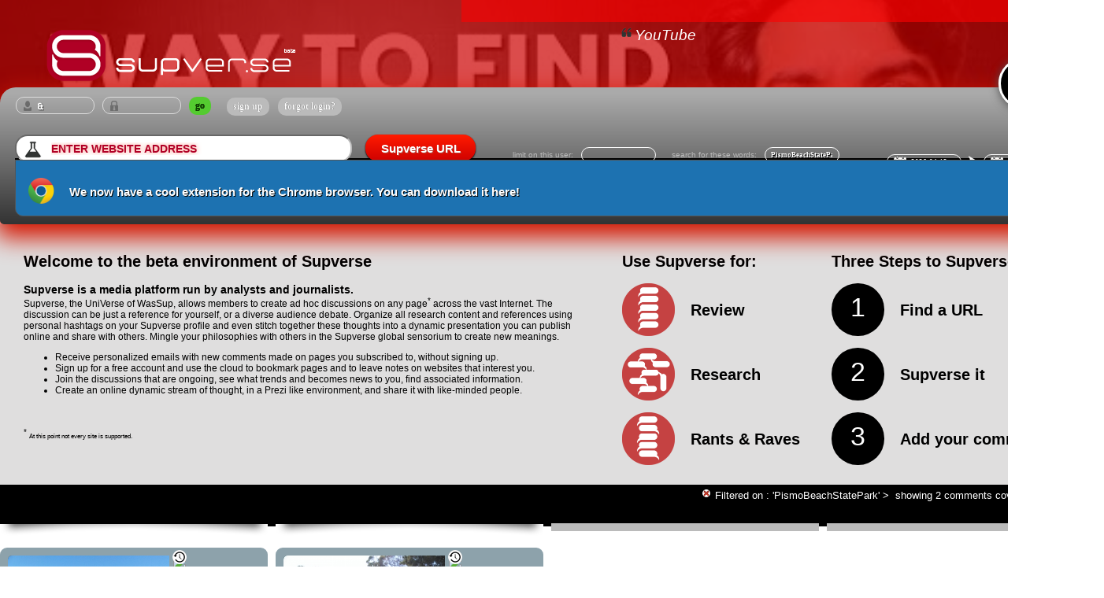

--- FILE ---
content_type: text/css
request_url: https://supverse.com/css/subverse.css
body_size: 7565
content:
body{
	font-family:Verdana, Geneva, sans-serif;
	 
}
a {
   outline: 0;
}

a:focus { 
    outline: none; 
}



.CatBGA {width:110px;background-color:#8da2ab;
-moz-box-shadow:inset 		44px 0px 15px 1px #718b97;
-webkit-box-shadow:inset 	44px 0px 15px 1px #718b97;
box-shadow:inset 			44px 0px 15px 1px #718b97;

			} /* 8a9fa9 8197a1 3c7f9b*/
.CatBGB {width:110px;background-color:#8da2ab;
-moz-box-shadow:inset 		44px 0px 15px 1px #7994a1;
-webkit-box-shadow:inset 	44px 0px 15px 1px #7994a1;
box-shadow:inset 			44px 0px 15px 1px #7994a1;
			} /* 92a7b1 768f9a 4993b2*/

.HCatArts{background-color:#ff861b;height:14px;margin:0px;font-family:arial;font-size:7px;color:#fff;text-align:left;padding:2px 0px 0px 10px;}
.HCatBusiness{background-color:#fef200;height:14px;margin:0px;font-family:arial;font-size:7px;color:#fff;text-align:left;padding:2px 0px 0px 10px;}
.HCatComputers{background-color:#9aff03;height:14px;margin:0px;font-family:arial;font-size:7px;color:#fff;text-align:left;padding:2px 0px 0px 10px;}
.HCatGames{background-color:#009743;height:14px;margin:0px;font-family:arial;font-size:7px;color:#fff;text-align:left;padding:2px 0px 0px 10px;}
.HCatHealth{background-color:#005172;height:14px;margin:0px;font-family:arial;font-size:7px;color:#fff;text-align:left;padding:2px 0px 0px 10px;}
.HCatHome{background-color:#0005a6;height:14px;margin:0px;font-family:arial;font-size:7px;color:#fff;text-align:left;padding:2px 0px 0px 10px;}
.HCatRecreation{background-color:#4d009a;height:14px;margin:0px;font-family:arial;font-size:7px;color:#fff;text-align:left;padding:2px 0px 0px 10px;}
.HCatScience{background-color:#b2007a;height:14px;margin:0px;font-family:arial;font-size:7px;color:#fff;text-align:left;padding:2px 0px 0px 10px;}
.HCatSociety{background-color:#d10040;height:14px;margin:0px;font-family:arial;font-size:7px;color:#fff;text-align:left;padding:2px 0px 0px 10px;}
.HCatSports{background-color:#ff111a;height:14px;margin:0px;font-family:arial;font-size:7px;color:#fff;text-align:left;padding:2px 0px 0px 10px;}


.RCat {margin:10px;font-family:arial;font-size:7px;text-align:center;color:#fff;z-index:10000000; position:relative;float:left; }
.RCatArts{background-color:#ff861b;}
.RCatBusiness{background-color:#fef200;color:#000;}
.RCatComputers{background-color:#0005a6;}
.RCatGames{background-color:#009743;}
.RCatHealth{background-color:#005172;}
.RCatHome{background-color:#9aff03;color:#000;}
.RCatRecreation{background-color:#4d009a;}
.RCatScience{background-color:#b2007a;}
.RCatSociety{background-color:#d10040;}
.RCatSports{background-color:#ff111a;}



.CatArts{background-color:#ff861b;float:left;width:34px;padding:0px;margin:0px;overflow:hidden;font-family:arial;font-size:7px;color:#fff;text-align:center;padding:17px 0px 0px 0px;}
.CatBusiness{background-color:#fef200;float:left;width:34px;padding:0px;margin:0px;overflow:hidden;font-family:arial;font-size:7px;color:#fff;text-align:center;padding:17px 0px 0px 0px;}
.CatComputers{background-color:#9aff03;float:left;width:34px;padding:0px;margin:0px;overflow:hidden;font-family:arial;font-size:7px;color:#fff;text-align:center;padding:17px 0px 0px 0px;}
.CatGames{background-color:#009743;float:left;width:34px;padding:0px;margin:0px;overflow:hidden;font-family:arial;font-size:7px;color:#fff;text-align:center;padding:17px 0px 0px 0px;}
.CatHealth{background-color:#005172;float:left;width:34px;padding:0px;margin:0px;overflow:hidden;font-family:arial;font-size:7px;color:#fff;text-align:center;padding:17px 0px 0px 0px;}
.CatHome{background-color:#0005a6;float:left;width:34px;padding:0px;margin:0px;overflow:hidden;font-family:arial;font-size:7px;color:#fff;text-align:center;padding:17px 0px 0px 0px;}
.CatRecreation{background-color:#4d009a;float:left;width:34px;padding:0px;margin:0px;overflow:hidden;font-family:arial;font-size:7px;color:#fff;text-align:center;padding:17px 0px 0px 0px;}
.CatScience{background-color:#b2007a;float:left;width:34px;padding:0px;margin:0px;overflow:hidden;font-family:arial;font-size:7px;color:#fff;text-align:center;padding:17px 0px 0px 0px;}
.CatSociety{background-color:#d10040;float:left;width:34px;padding:0px;margin:0px;overflow:hidden;font-family:arial;font-size:7px;color:#fff;text-align:center;padding:17px 0px 0px 0px;}
.CatSports{background-color:#ff111a;float:left;width:34px;padding:0px;margin:0px;overflow:hidden;font-family:arial;font-size:7px;color:#fff;text-align:center;padding:17px 0px 0px 0px;}

.helppagebg {
	background-color:#dfdede;
/*	
	-moz-border-radius:16px;
	-webkit-border-radius:16px;
	border-radius:16px;
	*/
 	display:inline-block;
	color:#000;
	font-family:arial;
	font-size:13px;
	text-decoration:none;
	padding:20px 20px 10px 30px;
     position:relative;
     width:1320px;
     z-index:-15;
     
   /*  margin:20px; */
}



/* circle of completion requires a canvas */

canvas {
  
}

.helppagebullets{
text-decoration:none;
z-index:10000;
position: relative;
font-family:Verdana, Geneva, sans-serif;font-size:34px;
line-height:1.2em;
color:#fff;
text-align:center;
border-radius:36px;
padding:10px;
/* margin:-30px -50px 0px 0; */
background:#000;
text-transform:uppercase;
text-shadow:1px 1px 0px #000;
width:47px;
height:47px;



}







 label {
display: inline-block;
width: 5em;
width:50px;
}




@media screen and ( min-width: 1025px ) {
  #showonmobile {
    display:none;
  }
}

@media only screen 
and (min-device-width : 768px) 
and (max-device-width : 1020px) {
  #hideformobile {
    display: none;
  }
}

   .container {
   	display:none;color:#fff; width:355px;text-align:left;
   	font-family: Arial;
   	font-size: 10px;
   	box-shadow: -6px 6px 15px #000;
  	border-radius:16px 0 0 0;
  	z-index:-1;
       position:relative;
       margin-top:-3px;
         }
  
  
         
         

.ui-widget { position: relative; z-index:30000 !important; overflow: hidden;}  


  .background {
   	overflow:scroll;
   	 height:550px;  /* was 500px */
       background-color:#fff;
       z-index:-1;
       /* These three lines are for transparency in all browsers. */
       -ms-filter:"progid:DXImageTransform.Microsoft.Alpha(Opacity=98)";
       filter: alpha(opacity=98);
       opacity:.98;
       padding:20px;
       margin:-3px 0px 0 -310px;
       border-top-style: solid;
       position:absolute;

   }    	
 
  .backgroundAddOn { /* not in use for reference only */

       background-color:#fff;
       z-index:-1;

       padding:20px;
       margin:-1px 0px 0 -380px;
       border-top-style: solid;
       position:relative;

   }    
 
 
 
 .ImageCon{
 background-color: #f5fafc;
 float:left;
 width:100px;
-moz-border-radius:9px;
	-webkit-border-radius:9px;
	border-radius:9px;

	-moz-box-shadow: 0px 1px 2px 2px #ccc;
	-webkit-box-shadow: 0px 1px 2px 2px #ccc;
	box-shadow: 0px 1px 2px 2px #ccc;
 text-align:left;
border: 0px;
font-family: Verdana, Geneva, sans-serif;
color:#555;
font-size: 7px;
 height:135px;
padding: 2px;
margin:5px;
overflow: hidden;
 
 }
 
 .ImageInset{
 	-moz-box-shadow: 0px 1px 2px 1px #bbb;
	-webkit-box-shadow: 0px 1px 2px 1px #bbb;
	box-shadow: 0px 1px 2px 1px #bbb;
 width:98px;
-moz-border-radius:8px;
-webkit-border-radius:8px;
border-radius:8px;
margin: 0 0 4px 0;

 }
 
 
.InputField {
width:455px; z-index:1; position:relative;
-moz-border-radius:11px;
-webkit-border-radius:11px;
border-radius:11px;
padding:4px 4px 4px 10px;
-moz-box-shadow:inset 0px 1px 0px 0px #ddd;
-webkit-box-shadow:inset 0px 1px 0px 0px #ddd;
box-shadow:inset 0px 1px 0px 0px #ddd;
background-color:#eff7fa;
border: 0px;
border-bottom: 1px solid #eee;
font-family: Verdana, Geneva, sans-serif;
color:#555;
font-size: 14px;
font-weight: bold;
}
 
.AreaField {

height:120px;
} 
 
 
 
 
  
   
   
.dropcaptree{font-family:Verdana, Geneva, sans-serif;font-size:8px;line-height:1.2em;color:#fff;float:right;text-align:center;border-radius:12px 0px 0px 12px;padding:3px 6px 3px 8px;margin:10px -4px 0 0;background:#000;text-transform:uppercase;}     	

.dropcaptextarea{background:url(/img/home.png) #fff no-repeat ;text-shadow:0px 0px 6px #fa8c7f;font-weight: bold;
	background-position: 0px 0px;font-family:Verdana, Geneva, sans-serif;font-size:14px;line-height:1.2em;color:#222;border-radius:16px;border-color:#bbb;padding:3px 6px 3px 44px;margin:0px -3px 0 0;text-transform:uppercase;width:428px;height:35px;}    

.inputtitle {
width:100px;
		-moz-border-radius:9px;
	-webkit-border-radius:9px;
	border-radius:9px;
	padding:3px 2px 3px 10px;
	-moz-box-shadow: 0px 1px 1px 1px #ccc;
	-webkit-box-shadow: 0px 1px 1px 2px #ccc;
	box-shadow: 0px 1px 1px 1px #ccc;
height:25px;

font-family:Verdana, Geneva, sans-serif;
background-color:#0eadef;
border: 0px;
border-bottom: 1px solid #eee;
 
color:#fff;
font-size: 9px;
font-weight: bold;
margin: 8px 0px -13px -3px;




}

.slicktitle {
	margin:-40px 0 0 0;
 	
 
	color:#fff;
	font-family:arial;
	font-size:30px;
	font-weight:bold;
	padding:10px 0px 0px 9px;
	text-decoration:none;
	text-shadow:1px 1px 0px #000;
	-moz-box-shadow: 	0px 12px 30px 5px #d41600;	
	-webkit-box-shadow: 0px 12px 30px 5px #d41600;	
	box-shadow: 		0px 12px 30px 5px #d41600;	
	
}



.slickhp {


	margin:0px 0px 0px 0px;
	 width:1390; /* padding makes it a total of 1390 */
	
	-moz-box-shadow:inset 0px 1px 0px 0px #ffffff;
	-webkit-box-shadow:inset 0px 1px 0px 0px #ffffff;
	box-shadow:inset 0px 1px 0px 0px #ffffff;
	-moz-border-radius:20px 0px 5px 5px;
	-webkit-border-radius:20px 0px 5px 5px;
	border-radius:20px 0px 5px 5px;
	background:-webkit-gradient( linear, left top, left bottom, color-stop(0.05, #aaa), color-stop(1, #333) );
	background:-moz-linear-gradient( center top, #aaa 5%, #333 100% );
	filter:progid:DXImageTransform.Microsoft.gradient(startColorstr='#aaa', endColorstr='#333');
	background-color:#ddd;	


	border:0px solid #fff;
	display:inline-block;
	color:#777777;
	font-family:arial;
	font-size:15px;
	font-weight:bold;
	padding:10px 0px 0px 9px;
	text-decoration:none;
	text-shadow:1px 1px 0px #ffffff;
	-moz-box-shadow: 	0px 12px 30px 5px #d41600;	
	-webkit-box-shadow: 0px 12px 30px 5px #d41600;	
	box-shadow: 		0px 12px 30px 5px #d41600;	
	
}
	
	/*
	.slickhp:hover {
		 
	background:-webkit-gradient( linear, left top, left bottom, color-stop(0.05, #f00), color-stop(1, #e08585) );
	background:-moz-linear-gradient( center top, #f00 5%, #e08585 100% );
	filter:progid:DXImageTransform.Microsoft.gradient(startColorstr='#f00', endColorstr='#e08585');
	background-color:#fff;
	-moz-box-shadow: 	0px 2px 590px 50px #d41600;	
	-webkit-box-shadow: 0px 2px 590px 50px #d41600;	
	box-shadow: 		0px 2px 590px 50px #d41600;	
	color:#fff;
	text-shadow:1px 1px 0px #d41600;
	}

.slickhp:active {
	position:relative;
	top:2px;
}
	*/



.subversehp {


margin:0px 100px 0px 100px;
	 
	
	-moz-box-shadow:inset 0px 1px 0px 0px #ffffff;
	-webkit-box-shadow:inset 0px 1px 0px 0px #ffffff;
	box-shadow:inset 0px 1px 0px 0px #ffffff;

	background:-webkit-gradient( linear, left top, left bottom, color-stop(0.05, #ffab23), color-stop(1, #fff) );
	background:-moz-linear-gradient( center top, #ffab23 5%, #fff 100% );
	filter:progid:DXImageTransform.Microsoft.gradient(startColorstr='#ffab23', endColorstr='#fff');
	background-color:#ddd;	

	-moz-border-radius:26px;
	-webkit-border-radius:26px;
	border-radius:26px;
	border:3px solid #fff;
	display:inline-block;
	color:#777777;
	font-family:arial;
	font-size:15px;
	font-weight:bold;
	padding:6px 24px 12px 24px;
	text-decoration:none;
	text-shadow:1px 1px 0px #ffffff;
	-moz-box-shadow: 	0px 2px 25px 8px #d41600;	
	-webkit-box-shadow: 0px 2px 25px 8px #d41600;	
	box-shadow: 		0px 2px 25px 8px #d41600;	
	
}
	
	
	.subversehp:hover {
		 
	background:-webkit-gradient( linear, left top, left bottom, color-stop(0.05, #f00), color-stop(1, #e08585) );
	background:-moz-linear-gradient( center top, #f00 5%, #e08585 100% );
	filter:progid:DXImageTransform.Microsoft.gradient(startColorstr='#f00', endColorstr='#e08585');
	background-color:#fff;
	-moz-box-shadow: 	0px 2px 50px 18px #d41600;	
	-webkit-box-shadow: 0px 2px 50px 18px #d41600;	
	box-shadow: 		0px 2px 50px 18px #d41600;	
	color:#fff;
	text-shadow:1px 1px 0px #d41600;
	}
	
.subversehp:active {
	position:relative;
	top:2px;
}

.buttoncalc {
cursor: pointer;
	-moz-box-shadow:inset 0px 1px 0px 0px #f29c93;
	-webkit-box-shadow:inset 0px 1px 0px 0px #f29c93;
	box-shadow:inset 0px 1px 0px 0px #f29c93;
	background:-webkit-gradient( linear, left top, left bottom, color-stop(0.05, #fe1a00), color-stop(1, #ce0100) );
	background:-moz-linear-gradient( center top, #fe1a00 5%, #ce0100 100% );
	filter:progid:DXImageTransform.Microsoft.gradient(startColorstr='#fe1a00', endColorstr='#ce0100');
	background-color:#fe1a00;
	-moz-border-radius:16px;
	-webkit-border-radius:16px;
	border-radius:16px;
	border:0px solid #d83526;
	display:inline-block;
	color:#ffffff;
	font-family:arial;
	font-size:15px;
	font-weight:bold;
	padding:4px 12px;
	text-decoration:none;
	text-shadow:1px 1px 0px #b23e35;
	-moz-box-shadow: 	0px 1px 2px 0px #000;
	-webkit-box-shadow: 0px 1px 2px 0px #000;
	box-shadow: 		0px 1px 2px 0px #000;	
	width:300px;
	height:34px;
}.buttoncalc:hover {
	-moz-box-shadow: 	0px 0px 3px 3px #ddd;
	-webkit-box-shadow: 0px 0px 3px 3px #ddd;
	box-shadow: 		0px 0px 3px 3px #ddd;	
	background:-webkit-gradient( linear, left top, left bottom, color-stop(0.05, #ce0100), color-stop(1, #fe1a00) );
	background:-moz-linear-gradient( center top, #ce0100 5%, #fe1a00 100% );
	filter:progid:DXImageTransform.Microsoft.gradient(startColorstr='#ce0100', endColorstr='#fe1a00');
	background-color:#ce0100;
}.buttoncalc:active {
	position:relative;
	top:1px;
	cursor:default;
}









#hpbackground {
    width: 100%; 
    height: 100%; 
    position: fixed; 
    left: 0px; 
    top: 0px; 
    z-index: -1; /* Ensure div tag stays behind content; -999 might work, too. */
    opacity: 0.2;
    	background-color: #980707;  /* 980707 */
}





  .imgContainer{
  overflow:hidden;
/* background-color: #c00; */
background-color: #c00;
height:180px;
  position: relative;
  	z-index: -1;
 	-moz-box-shadow: 	0px 3px 5px 0px #555;	
	-webkit-box-shadow: 0px 3px 5px 0px #555;	
	box-shadow: 		0px 3px 5px 0px #555;	

  }
  .imgContainer img{
	margin-top: -300px;

    width:100%;
    opacity: 0.3;
  }




.hpstretch {
    width:100%;
    
}


.dropcapActiveComments{
text-decoration:none;
z-index:10000;
position: relative;
font-family:arial;font-size:30px;
line-height:1.2em;
font-color:#fff;
float:right;text-align:center;
border-radius:36px;
padding:12px 12px;
margin:-30px -50px 0px 0;
background:#000;
text-transform:uppercase;
text-shadow:1px 1px 0px #000;

border:3px solid #fff;

	-moz-box-shadow: 	0px 2px 12px 0px #555;	
	-webkit-box-shadow: 0px 2px 12px 0px #555;	
	box-shadow: 		0px 2px 12px 0px #555;	

}

.dropcapActiveComments a {font-family:arial;} 
a:link {text-decoration:none;color:#ffffff;}
a:visited {text-decoration:none;color:#ffffff;}
.dropcapActiveComments:hover {
	text-decoration:none;
 	background:-webkit-gradient( linear, left top, left bottom, color-stop(0.05, #ce0100), color-stop(1, #fe1a00));
	font-family:arial;font-size:30px;
 	background:-moz-linear-gradient( center top, #ce0100 5%, #fe1a00 100% );
	filter:progid:DXImageTransform.Microsoft.gradient(startColorstr='#ce0100', endColorstr='#fe1a00');
	background-color:#ce0100;  
	}


.forgot {
cursor: pointer;
	background-color:#bbb;
 	text-shadow:0px 0px 0px #000;
	-moz-border-radius:10px;
	-webkit-border-radius:10px;
	border-radius:10px;
 
	display:inline-block;
	color:#fff;
	font-family:Trebuchet MS;
	font-size:12px;
	font-weight:bold;
	padding:4px 8px 4px 8px;
	text-decoration:none;
	margin:-8px 3px 10px 5px;
}.forgot:hover {
	background-color:#555;

}


.updatetag {
cursor: pointer;
	background-color:#005a96;
 	text-shadow:0px 0px 0px #000;
	-moz-border-radius:10px;
	-webkit-border-radius:10px;
	border-radius:10px;
 	border:none;
	display:inline-block;
	color:#fff;
	font-family:Trebuchet MS;
	font-size:12px;
	font-weight:bold;
	padding:4px 8px 4px 8px;
	text-decoration:none;
	margin:-8px 3px 10px 5px;
}.updatetag:hover {
	background-color:#2aa405;

}


.subscribe {
width:295px;
overflow: hidden;
cursor: pointer;
	background-color:#000;
 	text-shadow:0px 0px 0px #000;
	-moz-border-radius:10px;
	-webkit-border-radius:10px;
	border-radius:10px;
 	font-family: arial;
	display:inline-block;
	color:#fff;
	font-family:Trebuchet MS;
	font-size:12px;
	font-weight:bold;
	padding:4px 8px 4px 8px;
	text-decoration:none;
	margin:5px 3px 0 0;
}.subscribe:hover {

	background-color:#27a330;
 	text-shadow:0px 0px 0px #000;
 	color:#000;
 		-moz-box-shadow: 	0px 0px 3px 2px #c5f8c9;	
	-webkit-box-shadow: 	0px 0px 3px 2px #c5f8c9;	
	box-shadow: 			0px 0px 3px 2px #c5f8c9;
}

.subscribe:hover:after {

	color:#c5f8c9;
content: ' <- subscribe to';
	
}


.subscribed {
width:295px;
overflow: hidden;
	background:#27a330;
 	text-shadow:0px 0px 0px #000;
	-moz-border-radius:10px;
	-webkit-border-radius:10px;
	border-radius:10px;
 	font-family: arial;
	display:inline-block;
	color:#c5f8c9;
	font-family:Trebuchet MS;
	font-size:12px;
	font-weight:bold;
	padding:4px 8px 4px 8px;
	text-decoration:none;
	margin:5px 3px 0 0;
	-moz-box-shadow: inset	0px 1px 3px 1px #09620f;	
	-webkit-box-shadow:inset 0px 1px 3px 1px #09620f;	
	box-shadow: 	inset	0px 1px 3px 1px #09620f;		
	
}





.foutline {

	background-color:#fff;
	-moz-border-radius:10px;
	-webkit-border-radius:10px;
	border-radius:10px;
 	border: solid #bbb 1px;
	display:inline-block;
	color:#bbb;
	font-family:Trebuchet MS;
	font-size:12px;
	font-weight:bold;
	padding:4px 8px 4px 8px;
	text-decoration:none;
	margin:-8px 3px 10px 5px;
}

.foldername {
cursor: pointer;
width:120px;
	background-color:#bbb;
 	text-shadow:0px 0px 0px #000;
	-moz-border-radius:10px;
	-webkit-border-radius:10px;
	border-radius:10px;
 
	display:inline-block;
	color:#fff;
	font-family:Trebuchet MS;
	font-size:12px;
	font-weight:bold;
	padding:4px 8px 4px 8px;
	text-decoration:none;
	margin:-8px 3px 10px 5px;
}.foldername:hover {
	background-color:#555;

}

.activefoldername {
cursor: pointer;
width:120px;
	background-color:#0eadef;
 	text-shadow:0px 0px 0px #000;
	-moz-border-radius:10px;
	-webkit-border-radius:10px;
	border-radius:10px;
 
	display:inline-block;
	color:#fff;
	font-family:Trebuchet MS;
	font-size:12px;
	font-weight:bold;
	padding:4px 8px 4px 8px;
	text-decoration:none;
	margin:-8px 3px 10px 5px;
}



/* Placeholder text for input fields */
::-webkit-input-placeholder { color:#b10026;}
::-moz-placeholder { color:#b10026; } /* firefox 19+ */
:-ms-input-placeholder { color:#b10026; } /* ie */
input:-moz-placeholder { color:#b10026; }







.login {
cursor: pointer;
	background-color:#54cb30;
 	text-shadow:0px 0px 0px #000;
	-moz-border-radius:10px;
	-webkit-border-radius:10px;
	border-radius:10px;
	border:0px solid #dcdcdc; 
	display:inline-block;
	color:#104401;
	font-family:Trebuchet MS;
	font-size:12px;
	font-weight:bold;
	padding:4px 8px 4px 8px;
	text-decoration:none;
	margin:-8px 10px 10px 10px;
	
}.login:hover {
	background-color:#2fb108;
		color:#fff;
	-moz-box-shadow: 	0px 1px 2px 3px #fff;
	-webkit-box-shadow: 0px 1px 2px 3px #fff;
	box-shadow: 		0px 1px 2px 3px #fff;	
}

#forgotR {

width:130px;
float:left;
	position:relative;
	background:url(../img/Forgot-UserName-w.png)  no-repeat ;
	background-position: 7px 4px;
	-moz-border-radius:10px;
	-webkit-border-radius:10px;
	border-radius:10px;
	border:1px solid #dcdcdc;
	display:inline-block;
	color:#fff;
	font-family:Trebuchet MS;
	font-size:10px;
	font-weight:bold;
	padding:4px 8px 4px 30px;
	text-decoration:none;
	text-shadow:0px 0px 0px #000;
	margin:-33px 0px 0px 175px;
}#forgotR:hover {
	background:url(../img/Forgot-UserName.png)  no-repeat ;
	background-position: 7px 3px;
	border:1px solid #cf171f;
}

input:focus { outline: none; }
textarea:focus { outline: none; }

#SUPusername {

	background:url(../img/Login-UserName-wa.png)  no-repeat ;
	background-position: 8px 3px;
	-moz-border-radius:10px;
	-webkit-border-radius:10px;
	border-radius:10px;
	border:1px solid #dcdcdc;
	display:inline-block;
	color:#fff;
	font-family:Trebuchet MS;
	font-size:11px;
	font-weight:bold;
	padding:4px 8px 4px 34px;
	text-decoration:none;
	text-shadow:0px 1px 1px #333;
	margin-left:10px;
}#username:hover {
	background:url(../img/Login-UserName-a.png)  no-repeat ;
	background-position: 8px 2px;
	border:1px solid #cf171f;
}

#SUPpassword {

	background:url(../img/Login-Password-w.png) no-repeat ;
	background-position: 8px 3px;
	-moz-border-radius:10px;
	-webkit-border-radius:10px;
	border-radius:10px;
	border:1px solid #dcdcdc;
	display:inline-block;
	color:#fff;
	font-family:Trebuchet MS;
	font-size:11px;
	font-weight:bold;
	padding:4px 8px 4px 26px;
	text-decoration:none;
	text-shadow:0px 1px 1px #333;
	margin-left:10px;
}#password:hover {
	background:url(../img/Login-Password.png)  no-repeat ;
	background-position: 8px 2px;
	border:1px solid #cf171f;
}



.namepicker {
 	background:none;
	-moz-border-radius:10px;
	-webkit-border-radius:10px;
	border-radius:10px;
	border:1px solid #fff;
	display:inline-block;
	color:#fff;
	font-family:Trebuchet MS;
	font-size:9px;
	font-weight:bold;
	padding:4px 8px 4px 7px;
	text-decoration:none;
	text-shadow:1px 1px 0px #000;
	margin-left:10px;
	width:95px;
}.namepicker:hover {
 
	border:1px solid #cf171f;
}


.datepicker {
	background:url(../img/icon-date-w.png)  no-repeat ;
	background-position: 8px 1px;
	-moz-border-radius:10px;
	-webkit-border-radius:10px;
	border-radius:10px;
	border:1px solid #fff;
	display:inline-block;
	color:#fff;
	font-family:Trebuchet MS;
	font-size:9px;
	font-weight:bold;
	padding:4px 8px 4px 30px;
	text-decoration:none;
	text-shadow:1px 1px 0px #000;
	margin-left:10px;
	width:95px;
}.datepicker:hover {
	background:url(../img/icon-date.png)  no-repeat ;
	background-position: 8px 1px;
	border:1px solid #cf171f;
}



.datesubmit {
cursor:pointer;
	background:url(../img/icon-select-w.png)  no-repeat ;
		background-position: 0px 0px;
	border:0px solid #fff
	width:95px;
	
border:none;
	padding:2px 8px 6px 36px;
	margin:3px 0px 6px 10px;
	text-decoration:none;
	height:24px;
}.datesubmit:hover {
	background:url(../img/icon-select-r.png)  no-repeat ;
}

.tagdelete {
	background:url(../img/icon-delete-o.png)  no-repeat ;

	padding:0px 0 0 17px;
	Margin:2px 4px 0px 0px;
	text-decoration:none;
	height:29px;
}.tagdelete:hover {
	background:url(../img/icon-delete-x.png)  no-repeat ;
	color:#f55;
}


.featuredtagdelete {
	background:url(../img/icon-delete-o.png)  no-repeat ;

	padding:0px 0 0 17px;
	Margin:2px 4px 0px 0px;
	text-decoration:none;
	height:29px;
	color:#000;
}.featuredtagdelete:hover {
	background:url(../img/icon-delete-x.png)  no-repeat ;
	color:#f22;
}





#lightbox {
	position: absolute;
	top: 0;
	left: 50%;
	width: 230px;
	margin-left: -115px;
	background: #f5f6df;
	z-index: 10001;
	display: none;
	-moz-border-radius:13px;
	-webkit-border-radius:13px;
	border-radius:13px;
	border: 5px solid #000;
	color:#333;
}
#lightbox-shadow {
	

	position: absolute;
	top: 0;
	left: 0;
	width: 100%;
	height: 100%;
	background: #000;
	background:url(../img/btn-close-o.png) top left no-repeat #000;
	filter: alpha(opacity=80);
	-moz-opacity: 0.75;
	-khtml-opacity: 0.75;
	opacity: 0.75;
	z-index: 10000;
	display: none;
}







.commentoncomment {

	font-family:Trebuchet MS;
	font-size:12px;
	border-top:#fff solid 1px;
	color:#04355b;
	font-style: italic;
	padding:10px 6px 10px 6px;
background: #f5f6df;
width:245px;
margin:3px 0px -10px 60px;
	-moz-box-shadow: 	  0px 2px 5px 0px #555;	
	-webkit-box-shadow:   0px 2px 5px 0px #555;	
	box-shadow: 		  0px 2px 5px 0px #555;	
	display: block;
	overflow:visible;
	-moz-border-radius:5px;
	-webkit-border-radius:5px;
	border-radius:5px;
}

.commentoncommenttext {
	-moz-border-radius:11px;
	-webkit-border-radius:11px;
	border-radius:11px;
	width:200px;
	height:130px;
	padding:6px;
	font-family:Trebuchet MS;
	font-size:11px;
	background:#f5f5ed;
	}


.commentoncommentbox {
font-weight: bold;
width:230px;
text-align: center;
height:195px;
}

#flagactivate {

	background:url(../img/icon-flag.png)  no-repeat ;
	background-position: 0px 0px;
	display:inline-block;
	color:#fff;
	height:14px;
	margin:0px 0 4px 10px;
	width:27px;
}#flagactivate:hover {
	background:url(../img/icon-flag-active2.png)  no-repeat ;
	background-position: 0px 0px;
}


#presfound {

	background:url(../img/pres-icon.png)  no-repeat ;
	background-position: 0px 0px;
	display:inline-block;
	color:#fff;
	height:14px;
	margin:10px 0 0 0;
	width:27px;
}#presfound:hover {
	background:url(../img/pres-icon-a.png)  no-repeat ;
	background-position: 0px 0px;
}


#emailsubscribe {

	background:url(../img/subscribe-icon.png)  no-repeat ;
	background-position: 0px 0px;
	display:inline-block;
	color:#fff;
	height:14px;
	margin:10px 0 0 0;
	width:27px;
}#emailsubscribe:hover {
	background:url(../img/subscribe-icon-a.png)  no-repeat ;
	background-position: 0px 0px;
}



#emailshare {

	background:url(../img/share-email-icon.png)  no-repeat ;
	background-position: 0px 0px;
	display:inline-block;
	color:#fff;
	height:14px;
	margin:2px 0 3px -1px;
	width:27px;
}#emailshare:hover {
	background:url(../img/share-email-icon-a.png)  no-repeat ;
	background-position: 0px 0px;
}


#flagactive {

	background:url(../img/icon-flag-active.png)  no-repeat ;
	background-position: 0px 0px;
	display:inline-block;
	color:#fff;
	height:14px;
	margin:0px 0 4px 10px;
	width:27px;
}#flagactive:hover {
	background:url(../img/icon-flag.png)  no-repeat ;
	background-position: 0px 0px;
}


#btnaddcomment {
	cursor:pointer;
	background:url(../img/comment-icon.png)  no-repeat ;
	background-position: 0px 0px;
	display:inline-block;
	color:#fff;
	height:14px;
	margin:10px 0 0 0;
	width:27px;
}#btnaddcomment:hover {
	background:url(../img/comment-icon-a.png)  no-repeat ;
	background-position: 0px 0px;
}


#btnadjustcategory {
	cursor:pointer;
	background:url(../img/adjust-category-icon.png)  no-repeat ;
	background-position: 0px 0px;
	display:inline-block;
	color:#fff;
	height:14px;
	margin:0 0 3px 0;
	width:27px;
}#btnadjustcategory:hover {
	background:url(../img/adjust-category-icon-a.png)  no-repeat ;
	background-position: 0px 0px;
}


#timereview {
	cursor:pointer;
	background:url(../img/btn-review-o.png)  no-repeat ;
	background-position: 0px 0px;
	display:inline-block;
	color:#fff;
	height:18px;
	position:absolute;margin:-28px 0 0 4px;
	width:27px;
}#timereview:hover {
	background:url(../img/btn-review-x.png)  no-repeat ;
	background-position: 0px 0px;
}

 



#degreeopen {

	background:url(../img/degree-icon-o.png)  no-repeat ;
	background-position: 0px 0px;
	display:inline-block;
	color:#fff;
	height:10px;
	margin:0px 0 0 0;
	width:14px;
}#degreeopen:hover {
	background:url(../img/degree-icon-x.png)  no-repeat ;
	background-position: 0px 0px;
}


#degreeclose {
	cursor: pointer;
	background:url(../img/btn-close-o.png)  no-repeat ;
	background-position: 0px 0px;
	display:inline-block;
	color:#fff;
	height:87px;
	margin:0px 0 0 0;
	width:85px;
	z-index: 10000002;
}#degreeclose:hover {
	background:url(../img/btn-close-x.png)  no-repeat ;
	background-position: 0px 0px;
}






.tagdelete{Margin:0px 4px -3px 0px;}





a.tagA:link 	{color: #777; }
a.tagA:active 	{color: #f77; }
a.tagA:visited 	{color: #777; }
a.tagA:hover	{color: #fff;text-shadow:1px 1px 1px #f55; }

a.tagB:link 	{color: #bbb; }
a.tagB:active 	{color: #f77; }
a.tagB:visited 	{color: #bbb; }
a.tagB:hover	{color: #fff;text-shadow:1px 1px 1px #f55; }

a.tagC:link 	{color: #ddd; }
a.tagC:active 	{color: #f77; }
a.tagC:visited 	{color: #ddd; }
a.tagC:hover	{color: #fff;text-shadow:1px 1px 1px #f55; }

a.tagD:link 	{color: #fff; }
a.tagD:active 	{color: #f77; }
a.tagD:visited 	{color: #fff; }
a.tagD:hover	{color: #fff;text-shadow:1px 1px 1px #f55; }


a.tagZ:link 	{color: #aa0505; }
a.tagZ:active 	{color: #710000; }
a.tagZ:visited 	{color: #710000; }
a.tagZ:hover	{color: #e00202;text-shadow:0px 2px 2px #fff; }


















.bargreen {
color:#3fb903;
background:#3fb903;
}
.barred {
color:#bb1d1d;
background:#bb1d1d;
}
.barorange {
color:#ff9205;
background:#ff9205;

}



#btnminus {
cursor: pointer;
margin:3px;
	background-color:#bb1d1d;	
	-moz-border-radius:26px;
	-webkit-border-radius:26px;
	border-radius:26px;
	/* border:3px solid #fff; */
	margin:3px;	
	display:inline-block;
	color:#ccc; /* ccc   bb1d1d  */
	font-family:arial;
	font-size:15px;
	font-weight:bold;
	padding:3px 0 0 0;
	width:26px;
	height:23px;
	text-align:center;
	opacity:0.15;
}#btnminus:hover {
	border:3px solid #fff;
	margin:0px;
	background-color:#bb1d1d;	
	color:#fff;
	opacity:1;
}


#btnminusone {
 
	background-color:#bb1d1d;	
	-moz-border-radius:16px;
	-webkit-border-radius:16px;
	border-radius:16px;
	margin:8px;
	/*border:8px solid #fff; */
	display:inline-block;
	color:#fff;
	font-family:arial;
	font-size:10px;
	font-weight:bold;
	padding:0 0 0 0;
	width:16px;
	height:16px;
	text-align:center;

}



#btnplus {
cursor: pointer;

	background-color:#3fb903;	
	-moz-border-radius:26px;
	-webkit-border-radius:26px;
	border-radius:26px;
	/* border:3px solid #fff; */
	margin:3px;	
	display:inline-block;
	color:#ccc; /*  CCC 3fb903 */
	font-family:arial;
	font-size:15px;
	font-weight:bold;
	padding:4px 0 0 0;
	width:26px;
	height:22px;
	text-align:center;
	opacity:0.15;
}#btnplus:hover {
	border:3px solid #fff;
	margin:0px;
	background-color:#3fb903;	
	color:#fff;
	opacity:1;
}


#btnplusone {
 
	background-color:#3fb903;	
	-moz-border-radius:16px;
	-webkit-border-radius:16px;
	border-radius:16px; 
	margin:8px;
	/*border:8px solid #fff; */
	display:inline-block;
	color:#fff;
	font-family:arial;
	font-size:10px;
	font-weight:bold;
	padding:0 0 0 0;
	width:16px;
	height:16px;
	text-align:center;

}






div.imagelist {
	cursor: pointer;
    width: 550px;
    height: 80px;
    margin: 0 auto;
    background: #fff;

    
    -webkit-transition: height .5s, width .5s;
    -moz-transition: height .5s, width .5s;
    transition: height .5s, width .5s;

    opacity:1;
/*
	transition-property:opacity;
	transition-timing-function:linear;
	transition-duration:2s;
	transition-delay:0s;
 */
   
    overflow:hidden;
    float:left;
	-moz-border-radius:10px;
	-webkit-border-radius:10px;
	border-radius:10px;
	border:1px solid #dcdcdc;    
	-moz-box-shadow: 0px 1px 2px 2px #ccc;
	-webkit-box-shadow: 0px 1px 2px 2px #ccc;
	box-shadow: 0px 1px 2px 2px #ccc;  

}

div.imagelist:hover {
    height: 400px;
    opacity:1;
      
}





div.imagelistfeatured {
	cursor: pointer;
    width: 660px;
    height: 80px;
    margin: 13px 5px 0px 5px;


    
    -webkit-transition: height .5s, width .5s;
    -moz-transition: height .5s, width .5s;
    transition: height .5s, width .5s;

    opacity:1;
 
/*
	transition-property:opacity;
	transition-timing-function:linear;
	transition-duration:2s;
	transition-delay:0s;
 */
   
    overflow:hidden;
    float:left;
	-moz-border-radius:10px;
	-webkit-border-radius:10px;
	border-radius:10px;
	border:1px solid #dcdcdc;    
	-moz-box-shadow: 0px 1px 2px 2px #ccc;
	-webkit-box-shadow: 0px 1px 2px 2px #ccc;
	box-shadow: 0px 1px 2px 2px #ccc;  

}

div.imagelistfeatured:hover {
    height: 400px;
    opacity:1;
}























div.imagecrop {
    -webkit-transition: margin .5s, width .5s;
    -moz-transition: margin .5s, width .5s;
    transition: margin .5s, width .5s;
margin:-100px 0 0 0;
}


div.imagecrop:hover {
    -webkit-transition: margin .5s, width .5s;
    -moz-transition: margin .5s, width .5s;
    transition: margin .5s, width .5s;
margin:0px 0 0 0;
}







.processURL {

	
	color:#ffffff;
	font-family:arial;

	font-weight:bold;
	 
	text-decoration:none;
	text-shadow:1px 1px 0px #000;



-webkit-animation:processline;
-webkit-animation-duration:2s;
-webkit-animation-iteration-count:infinite;
animation:processline;  
animation-duration:2s;
animation-iteration-count:infinite;
}

@-webkit-keyframes processline
{
0% {color:white;font-size: 16px;	color:#fff;}
40% {color:white;font-size: 16px;	color:#bbb;}
100% {color:white;font-size: 16px;	color:#fff;}
	 
}
    @keyframes processline {
0% {color:white;font-size: 16px;	color:#fff;}
40% {color:white;font-size: 16px;	color:#bbb;}
100% {color:white;font-size: 16px;	color:#fff;}
    }



#TwoCols        
/* 
http://www.sitepoint.com/css3-columns-and-paged-reflowable-content/
If you're planning to have more containers than just one with three columns, 
   then declare it a class. */

{

    -webkit-column-count:        2;

    -moz-column-count:           2;

    column-count:                2;   
    

/* Currently, only Opera supports column-specific properties without prefixes. */

}



.AssociatedScreenShot{
	margin:0 13px 10px 7px;
	-moz-border-radius:10px;
	-webkit-border-radius:10px;
	border-radius:10px;
	border:1px solid #dcdcdc;    
	-moz-box-shadow: 0px 1px 2px 2px #ccc;
	-webkit-box-shadow: 0px 1px 2px 2px #ccc;
	box-shadow: 0px 1px 2px 2px #ccc;  
}


 


/*
#username {
	background:url(../img/Login-UserName-w.png)  no-repeat ;
	background-position: 8px 2px;
	-moz-border-radius:10px;
	-webkit-border-radius:10px;
	border-radius:10px;
	border:1px solid #dcdcdc;
	display:inline-block;
	color:#000;
	font-family:Trebuchet MS;
	font-size:9px;
	font-weight:bold;
	padding:4px 8px 4px 26px;
	text-decoration:none;
	text-shadow:1px 1px 0px #ffffff;
	margin-left:10px;
}#username:hover {
	background:url(../img/Login-UserName.png)  no-repeat ;
	background-position: 8px 2px;
	border:1px solid #007d93;
}


#password {
	background:url(../img/Login-Password-w.png) no-repeat ;
	background-position: 8px 2px;
	-moz-border-radius:10px;
	-webkit-border-radius:10px;
	border-radius:10px;
	border:1px solid #dcdcdc;
	display:inline-block;
	color:#000;
	font-family:Trebuchet MS;
	font-size:9px;
	font-weight:bold;
	padding:4px 8px 4px 26px;
	text-decoration:none;
	text-shadow:1px 1px 0px #ffffff;
	margin-left:10px;
}#password:hover {
	background:url(../img/Login-Password.png)  no-repeat ;
	background-position: 8px 2px;
	border:1px solid #cf171f;
}

*/

--- FILE ---
content_type: application/javascript
request_url: https://supverse.com/js/lightbox.js
body_size: 707
content:
/****************************************
	Barebones Lightbox Template
	by Kyle Schaeffer
	http://www.kyleschaeffer.com
	* requires jQuery
****************************************/

// display the lightbox
function lightbox(insertContent, ajaxContentUrl){

	// jQuery wrapper (optional, for compatibility only)
	(function($) {
	
		// add lightbox/shadow <div/>'s if not previously added
		if($('#lightbox').size() == 0){
			var theLightbox = $('<div id="lightbox"/>');
			var theShadow = $('<div style="height:10000px;" id="lightbox-shadow"/>');
			$(theShadow).click(function(e){
				closeLightbox();
			});
			$('body').append(theShadow);
			$('body').append(theLightbox);
		}
		
		// remove any previously added content
		$('#lightbox').empty();
		
		// insert HTML content
		if(insertContent != null){
			$('#lightbox').append(insertContent);
		}
		
		// insert AJAX content
		if(ajaxContentUrl != null){
			// temporarily add a "Loading..." message in the lightbox
			$('#lightbox').append('<p class="loading">Loading...</p>');
			
			// request AJAX content
			$.ajax({
				type: 'GET',
				url: ajaxContentUrl,
				success:function(data){
					// remove "Loading..." message and append AJAX content
					$('#lightbox').empty();
					$('#lightbox').append(data);
				},
				error:function(){
					alert('AJAX Failure!');
				}
			});
		}
		
		// move the lightbox to the current window top + 100px
		$('#lightbox').css('top', $(window).scrollTop() + 150 + 'px');
		
		// display the lightbox
		$('#lightbox').show();
		$('#lightbox-shadow').show();
	
	})(jQuery); // end jQuery wrapper
	
}

// close the lightbox
function closeLightbox(){
	
	// jQuery wrapper (optional, for compatibility only)
	(function($) {
		
		// hide lightbox/shadow <div/>'s
		$('#lightbox').hide();
		$('#lightbox-shadow').hide();
		
		// remove contents of lightbox in case a video or other content is actively playing
		$('#lightbox').empty();
	
	})(jQuery); // end jQuery wrapper
	
}

